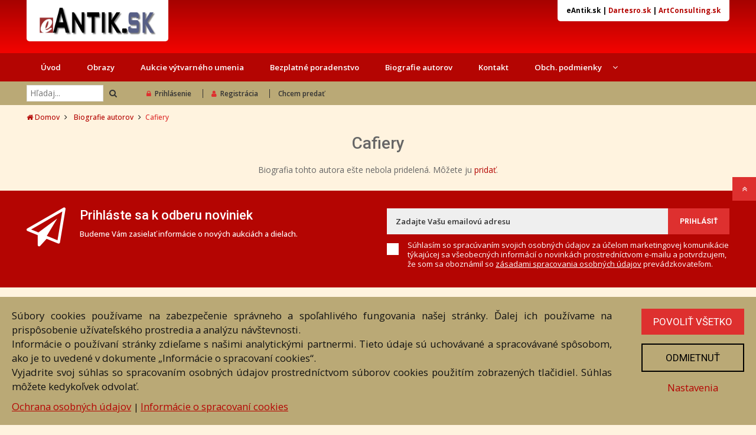

--- FILE ---
content_type: text/html; charset=utf-8
request_url: https://eantik.sk/autor/1467/cafiery/
body_size: 5079
content:

<!DOCTYPE html>
<html lang="sk">
<head>
    <meta http-equiv="Content-Type" content="text/html; charset=utf-8">
    <meta http-equiv="X-UA-Compatible" content="IE=edge">
    <meta http-equiv="content-language" content="sk" />
    <meta name="viewport" content="width=device-width,initial-scale=1">
    <title> Cafiery | eAntik.sk</title>
    <meta property="og:title" content=" Cafiery" />
    <meta name="description" content="eAntik.sk super biznis starožitností a výtvarného umenia,pohodlný predaj a nákup z vášho bytu,najširší výber starožitností a výtvarného umenia na Slovensku,poradenstvo našich expertov pre Vás ZADARMO" />
    <meta property="og:description" content="eAntik.sk super biznis starožitností a výtvarného umenia,pohodlný predaj a nákup z vášho bytu,najširší výber starožitností a výtvarného umenia na Slovensku,poradenstvo našich expertov pre Vás ZADARMO" />
        <link href="https://fonts.googleapis.com/css?family=Open+Sans:300,500,400,600,700" rel="stylesheet">
    <link href="https://fonts.googleapis.com/css?family=Roboto:400,500,700" rel="stylesheet">
    <link rel="stylesheet" type="text/css" href="/assets/css/lightbox.min.css">
    <link href="/assets/fonts/font-awesome/font-awesome.min.css" rel="stylesheet">
    <link rel="stylesheet" href="/assets/css/bootstrap.min.css" type="text/css">
    <link rel="stylesheet" href="/assets/css/owl.carousel.min.css" type="text/css">
    <link rel="stylesheet" href="/assets/css/owl.theme.default.min.css" type="text/css">
    <link rel="stylesheet" href="/assets/js/jquery-ui-1.12.1/jquery-ui.min.css" type="text/css">
    <link rel="stylesheet" href="/assets/css/animate.css?v2" type="text/css">
    <link rel="stylesheet" type="text/css" media="screen" href="/style.css?v8.04" />
    <script src="/assets/js/jquery-3.2.1.min.js"></script>
    <script src="/assets/js/jquery-ui-1.12.1/jquery-ui.min.js"></script>
    <script src='https://www.google.com/recaptcha/api.js'></script>
 
    <script>
  window.dataLayer = window.dataLayer || [];
  function gtag(){dataLayer.push(arguments);}
  gtag('consent', 'default', {
    'ad_storage': 'denied',
    'analytics_storage': 'denied'
  });
</script>

    <!-- Google Tag Manager -->
    <script>
        (function(w, d, s, l, i) {
            w[l] = w[l] || [];
            w[l].push({
                'gtm.start': new Date().getTime(),
                event: 'gtm.js'
            });
            var f = d.getElementsByTagName(s)[0],
                j = d.createElement(s),
                dl = l != 'dataLayer' ? '&l=' + l : '';
            j.async = true;
            j.src =
                'https://www.googletagmanager.com/gtm.js?id=' + i + dl;
            f.parentNode.insertBefore(j, f);
        })(window, document, 'script', 'dataLayer', 'GTM-KZK75N4');
    </script>
    <!-- End Google Tag Manager -->

</head>

<body >
    <!-- Google Tag Manager (noscript) -->
    <noscript><iframe src="https://www.googletagmanager.com/ns.html?id=GTM-KZK75N4" height="0" width="0" style="display:none;visibility:hidden"></iframe></noscript>
    <!-- End Google Tag Manager (noscript) -->

    <div class="modal fade" id="customAlertModal" tabindex="-1" role="dialog">
        <div class="modal-dialog" role="document">
            <div class="modal-content">
                <button type="button" class="close" data-dismiss="modal" aria-label="Close"><span aria-hidden="true">&times;</span></button>
                <div class="modal-body"></div>
            </div>
        </div>
    </div>
    <script>
        function custom_alert(msg) {
            $('#customAlertModal .modal-body').html(msg);
            return false;
        }
    </script>

    <!--========= Header =============-->
    <header>
        <!--======== Midhead ========-->
        <div class="midhead">
            <div class="container">
                <div class="row">
                    <div class="col-xs-7">
                        <a id="logo" href="/"><img src="/assets/img/eantik_logo.jpg" alt="eAntik.sk" /></a>
                    </div>
                    <div class="col-xs-5 text-right">
                        <div id="links">
                            <strong>eAntik.sk</strong> |
                            <a href="https://www.dartesro.sk/">Dartesro.sk</a>
                            | <a href="https://artconsulting.sk/">ArtConsulting.sk</a>
                        </div>
                        <a class="mobile"><i class="fa fa-bars fa-2x"></i></a>
                    </div>
                </div>
            </div>
        </div>
        <!--======= /Midhead =========-->
        <!--========= Menu ===========-->
                <div class="menu-sticky">
            <div class="menu">
                <div class="container">
                    <div class="row">
                        <div class="col-sm-12">
                            <div class="row mobile-menu only-phone">
                                <div class="col-xs-4"><a href="/kontakt">Kontakt</a></div>
                                <div class="col-xs-4"><a href="/bezplatne-poradenstvo/">Poradenstvo</a></div>
                                <div class="col-xs-4" style="position: static">
                                    <a href="/chcem-predat/">Chcem predať</a>
                                </div>
                            </div>
                            <ul id="mobile-menu-ul">
                                <li>
                                    <a class="closemenu">zavrieť</a>
                                </li>
                                <li>
                                    <a href="/" title="Úvod" >Úvod</a>
                                </li>
                                <li>
                                    <a href="/kategoria/8/obrazy/" title="Obrazy" >Obrazy</a>
                                </li>
                                <li>
                                    <a href="https://www.dartesro.sk" title="Aukcie výtvarného umenia">Aukcie výtvarného umenia</a>
                                </li>
                                <li><a href="/bezplatne-poradenstvo/">Bezplatné poradenstvo</a></li>
                                <li><a href="/biografie-autorov/">Biografie autorov</a></li>
                                <li><a href="/kontakt/">Kontakt</a></li>
                                <li class="singlesub">
                                    <a href="/obchodne-podmienky/" title="Obch. podmienky">
                                        <span>Obch. podmienky <i class="fa fa-angle-down"></i></span>
                                    </a>
                                    <div class="submenus">
                                        <ul>
                                            <li><a href="/navod/">Návod</a></li>
                                            <li><a href="/cennik/">Cenník</a></li>
                                            <li><a href="/otazky/">Otázky</a></li>
                                        </ul>
                                    </div>
                                </li>
                                <li class="divider"></li>
                                    <li  class="usermenu-item">
                                                        <a href="/login" class="loginBtn" title="Prihlásenie">
                                                            <i class="fa fa-lock"></i>Prihlásenie</a>
                                                    </li>
                                                    <li class="usermenu-item">
                                                        <a href="/registracia" class="usermenu-item" title="Registrácia">
                                                            <i class="fa fa-user"></i>Registrácia</a>
                                                    </li>
                                                    <li class="usermenu-item"><a href="/chcem-predat/"">Chcem predať</a></li>
                        
                            </ul>
                        </div>
                    </div>
                </div>
            </div>
            <!--========= /Menu =========-->
            <nav class="tophead">
                <div class="container">
                    <div class="row">
                        <div class="col-xs-6 col-sm-5 col-md-4 col-lg-2">
                            <div class="search text-left">
                                <form action="/vyhladavanie/" method="post">
                                    <input type="search" name="hladaj" placeholder="Hľadaj...">
                                    <button type="submit">
                                        <i class="fa fa-search"></i>
                                    </button>
                                </form>
                            </div>
                        </div>
                        <div class="col-xs-6 col-sm-7 col-md-8 col-lg-10">
                            <ul class="hlogin">
                                    <li  class="usermenu-item">
                                                        <a href="/login" class="loginBtn" title="Prihlásenie">
                                                            <i class="fa fa-lock"></i>Prihlásenie</a>
                                                    </li>
                                                    <li class="usermenu-item">
                                                        <a href="/registracia" class="usermenu-item" title="Registrácia">
                                                            <i class="fa fa-user"></i>Registrácia</a>
                                                    </li>
                                                    <li class="usermenu-item"><a href="/chcem-predat/"">Chcem predať</a></li>
                        
                            </ul>
                        </div>
                    </div>
                </div>
            </nav>
        </div>
    </header>
    <!--========== /Header ==========-->
    </div>
    <div class="breadcrumb">
    <div class="container">
        <div class="row">
            <div class="col-sm-12 text-left">
                <ul>
                    <li><a href="/"><i class="fa fa-home"></i> Domov</a></li>
                    <li><a href="/biografie-autorov/">Biografie autorov                            </a></li><li> Cafiery</li>                </ul>
            </div>
        </div>
    </div>
</div>    <section class="main-content">
        <div class="container">
            <h1 class="inheading"> Cafiery</h1><div class="text-center">Biografia tohto autora ešte nebola pridelená. Môžete ju <a class="loginBtn" href="#">pridať</a>.</div>


</div>        </div>
    </section>


    <div style=" clear: both;"></div>
<!--========= Footer ============-->
<!--========= Newsletter ========-->
<section class="newsletter">
    <div class="container">
        <div class="row">
            <div class="col-sm-12 col-lg-6">
                <h5>
                    <i class="fa fa-paper-plane-o fa-3x"></i>Prihláste sa k odberu noviniek
                    <span>Budeme Vám zasielať informácie o nových aukciách a dielach.</span>
                </h5>
            </div>
            <div class="col-sm-12 col-lg-6">
                                <form action="/" method="post">
                    <input type="email" name="email" value=""  placeholder="Zadajte Vašu emailovú adresu">
                    <input type="submit" name="subscribe" value="prihlásiť" class="button">
                    <input type="checkbox" id="consent-newsletter" name="consent-newsletter" value="1">
                    <label class="checkbox" for="consent-newsletter">
                        Súhlasím so spracúvaním svojich osobných údajov za účelom marketingovej komunikácie týkajúcej sa všeobecných informácií o novinkách prostredníctvom e-mailu a potvrdzujem, že som sa oboznámil so <a href="https://eantik.sk/ochrana-osobnych-udajov" target="_blank">zásadami spracovania osobných údajov</a> prevádzkovateľom.
                    </label>
                </form>
            </div>
        </div>
    </div>
</section>
<!--========= /Newsletter =======-->
<footer class="footer">
    <div class="container">
        <div class="row">
            <!-- Information -->
            <div class="col-xs-12 col-sm-6 col-lg-3">
                <h3 class="footheading">Informácie</h3>
                <ul class="list-with-icon">
                    <li>
                        <a href="/cennik" title="Cenník">
                            <i class="fa fa-angle-right"></i>Cenník</a>
                    </li>
                    <li><a href="/navod"><i class="fa fa-angle-right"></i> Návod</a></li>
                    <li>
                        <a href="/ochrana-osobnych-udajov">
                            <i class="fa fa-angle-right"></i>
                            Ochrana osobných údajov</a>
                    </li>
                    <li>
                        <a href="/cookies">
                            <i class="fa fa-angle-right"></i>
                            Cookies</a>
                    </li>
                    <li>
                        <a id="cookies-settings">
                            <i class="fa fa-angle-right"></i>
                            Nastavenia cookies</a>
                    </li>
                </ul>
            </div>
            <!-- /Information -->
            <!-- My Account -->
            <div class="col-xs-12 col-sm-6 col-lg-3">
                <h3 class="footheading">Moje konto</h3>
                <ul class="list-with-icon">
                                            <li>
                            <a href="/registracia/" title="Registácia">
                                <i class="fa fa-angle-right"></i>Registrácia</a>
                        </li>
                        <li>
                            <a href="/login/" title="Prihlásenie">
                                <i class="fa fa-angle-right"></i>Prihlásenie</a>
                        </li>
                                        <li>
                        <a href="/zmena-udajov" title="My Account">
                            <i class="fa fa-angle-right"></i>Moje konto</a>
                    </li>
                    <li>
                        <a href="/moji-autori"><i class="fa fa-angle-right"></i> Moji autori</a>
                    </li>
                </ul>
            </div>
            <!-- /My Account -->
            <!-- Services -->
            <div class="col-xs-12 col-sm-6 col-lg-3">
                <h3 class="footheading">Služby</h3>
                <ul class="list-with-icon">
                    <li>
                        <a href="/kontakt" title="Contact Us">
                            <i class="fa fa-angle-right"></i>Kontaktujte nás</a>
                    </li>
                    <li>
                        <a href="/bezplatne-poradenstvo" title="Bezplatné poradenstvo">
                            <i class="fa fa-angle-right"></i>Bezplatné poradenstvo</a>
                    </li>
                </ul>
            </div>
            <!-- /Services -->
            <!-- Address -->
            <div class="col-xs-12 col-sm-6 col-lg-3">
                <h3 class="footheading">Adresa</h3>
                <ul class="list-with-icon">
                    <li>
                        <i class="fa fa-map-marker"></i>Nižný Hrušov 333, 094 22,<br />Slovenská republika
                    </li>
                    <li>
                        <i class="fa fa-phone"></i>+421 905 356 921<br />+421 905 959 101
                    </li>
                    <li>
                        <i class="fa fa-envelope"></i>
                        <a href="mailto:eantik@eantik.sk" title="Poslať email">eantik@eantik.sk</a>
                    </li>
                </ul>
            </div>
            <!-- /Address -->
        </div>
    </div>
    <div class="text-center">
        <ul class="other">
            <li><a href="/">Úvod</a></li>
            <li><a href="/navod/">Návod</a></li>
            <li><a href="/cennik/">Cenník</a></li>
            <li><a href="/obchodne-podmienky/">Obchodné podmienky</a></li>
            <li><a href="/ochrana-osobnych-udajov/">Ochrana os. údajov</a></li>
            <li><a href="/kontakt/">Kontakt</a></li>
            <li><a href="/bezplatne-poradenstvo/"  class="loginBtn">Bezplatné poradenstvo</a></li>
            <li><a href="/biografie-autorov/">Biografie autorov</a></li>
        </ul>
    </div>
</footer>
<!--======== /Footer =============-->
<!--======== Copyright ===========-->
<div class="copyright">
    <div class="container">
        <div class="row">
            <div class="col-sm-12 col-lg-12 text-center">
                <p class="text-center">
                    <strong>eAntik.sk &copy; 2007 - 2026</strong>
                    <br />
                    <span>Akékoľvek používanie obrazových a textových súčastí tejto stránky je podmienené výslovným súhlasom
                        jej vlastníka. Všetky práva sú vyhradené.</span>
                </p>
                            </div>
        </div>
    </div>
</div>


<div class="modal fade" id="cookiesModal" tabindex="-1" role="dialog">
    <div class="modal-dialog" role="document">
        <div class="modal-content">
            <form action="" method="post">
                <div class="modal-header">
                    <button type="button" class="close" data-dismiss="modal" aria-label="Close"><span aria-hidden="true">&times;</span></button>
                    <h4 class="modal-title">Nastavenia cookies</h4>
                </div>
                <div class="modal-body">
                    <div class="d-flex">
                        <h3>Nevyhnutné cookies</h3>
                        <label class="custom-toggle">
                            <input type="checkbox" checked disabled>
                            <span class="custom-toggle-slider rounded-circle"></span>
                        </label>
                    </div>
                    <p>
                        Nevyhnutne potrebné súbory cookies (strictly necessary cookies)
                        sú nutné na prevádzkovanie a fungovanie webových stránok a v systémoch prevádzkovateľa ich nie je možné vypnúť. Nevyhnutne potrebné cookies neuchovávajú žiadne osobné identifikačné údaje a ich používanie si nevyžaduje súhlas užívateľa.
                    </p>
                    <hr />
                    <div class="d-flex">
                        <h3>Analytické cookies</h3>
                        <label class="custom-toggle">
                            <input type="checkbox" id="consent-analytics">
                            <span class="custom-toggle-slider rounded-circle"></span>
                        </label>
                    </div>
                    <p>
                        Analytické súbory cookies zhromažďujú prevažne anonymné informácie o tom, akým spôsobom užívateľ používa webovú lokalitu, napríklad aké podstránky užívateľ navštevuje najčastejšie a aký obsah je pre neho najzaujímavejší. Informácie zozbierané touto kategóriou cookies umožňujú zatraktívniť webové stránky a optimalizovať ich obsah. Analytické súbory cookies sa po zatvorení prehliadača nevymažú; natrvalo sa uložia v užívateľovom počítači alebo inom zariadení.
                    </p>

                </div>
                <div class="modal-footer">
                    <a href="/cookies">Informácie o spracovaní cookies, zoznam cookies &raquo;</a>
                    <br />
                    <a class="button button-save" id="consent-save">Uložiť nastavenia</a>
                    <a class="button" id="consent-accept-all2">Povoliť všetko</a>
                </div>
            </form>
        </div>
    </div>
</div>

<div id="consentBar">
    <div class="text">
        <p>
            Súbory cookies používame na zabezpečenie správneho a spoľahlivého fungovania našej stránky. Ďalej ich používame na prispôsobenie užívateľského prostredia a analýzu návštevnosti.
            <br />
            Informácie o používaní stránky zdieľame s našimi analytickými partnermi. Tieto údaje sú uchovávané a spracovávané spôsobom, ako je to uvedené v dokumente „Informácie o spracovaní cookies“.
            <br />
            Vyjadrite svoj súhlas so spracovaním osobných údajov prostredníctvom súborov cookies použitím zobrazených tlačidiel. Súhlas môžete kedykoľvek odvolať.
        </p>
        <a href="/ochrana-osobnych-udajov">Ochrana osobných údajov</a> |
        <a href="/cookies">Informácie o spracovaní cookies</a>
    </div>
    <div class="buttons">
        <a class="button" id="consent-accept-all">Povoliť všetko</a>
        <a class="button button2" id="consent-deny">Odmietnuť</a>
        <a id="consent-modal">Nastavenia</a>
    </div>
</div>
    <div class="modal fade" id="loginModal" tabindex="-1" role="dialog" aria-labelledby="login modal">
        <div class="modal-dialog" role="document">
            <div class="modal-content">
                <form action="" method="post">
                    <div class="modal-header">
                        <button type="button" class="close" data-dismiss="modal" aria-label="Close"><span aria-hidden="true">&times;</span></button>
                        <h4 class="modal-title">Prihlásenie</h4>
                    </div>
                    <div class="modal-body">
                        <input type="hidden" name="prihlas" value="1" />
                        <div class="form-control">
                            <input type="text" name="login" placeholder="Prihlasovacie meno">
                        </div>
                        <div class="form-control">
                            <input type="password" name="pass" placeholder="Heslo">
                        </div>
                        <div class="text-right">
                            <a href="/zabudnute-heslo">zabudnuté heslo</a> |
                            <a href="/registracia">registrácia</a>
                        </div>
                        <input type="submit" name="submitLogin" value="Prihlásiť" class="button">
                    </div>
                </form>
            </div>
        </div>
    </div>

    <!--======== Fix Button  =================-->
    <ul class="fixbutton">
        <li>
            <a class="scrollup">
                <span>Hore</span>
                <i class="fa fa-angle-double-up"></i>
            </a>
        </li>
    </ul>
    <script src="/assets/js/lightbox.min.js"></script>
    <script src="/assets/js/bootstrap.min.js"></script>
    <script src="/assets/js/owl.carousel.min.js"></script>
    <script type="text/javascript" src="/js/script.min.js?v5.3"></script>
    <script type="text/javascript" src="/js/consent.js?v1.4"></script>
</body>

</html>

--- FILE ---
content_type: application/javascript
request_url: https://eantik.sk/js/consent.js?v1.4
body_size: 394
content:
"use strict";
let consent = getCookie('consent');
if (!consent) {
    document.getElementById('consentBar').classList.add('show');
} else {
    // update default
    const value = {
        'ad_storage': 'granted',
        'analytics_storage': JSON.parse(consent).analytics_storage
    };
    gtag('consent', 'update', value);
}

function acceptAll() {
    const value = {
        'ad_storage': 'granted',
        'analytics_storage': 'granted'
    };
    gtag('consent', 'update', value);
    setCookie('consent', JSON.stringify(value), 180);
    document.getElementById('consentBar').classList.remove('show');
    closeConsentModal();
}

function deny() {
    const value = {
        'ad_storage': 'denied',
        'analytics_storage': 'denied'
    };
    setCookie('consent', JSON.stringify(value), 180);
    gtag('consent', 'update', value);
    document.getElementById('consentBar').classList.remove('show');
}

document.getElementById("consent-save").addEventListener('click', function () {
    let analytics = 'denied';
    if (document.getElementById('consent-analytics').checked) {
        analytics = 'granted';
    }

    const value = {
        'ad_storage': 'denied',
        'analytics_storage': analytics
    };
    setCookie('consent', JSON.stringify(value), 180);
    document.getElementById('consentBar').classList.remove('show');
    closeConsentModal();
});

function consentModal() {
    let consent = getCookie('consent');
    if (consent) {
        document.getElementById("consent-analytics").checked = JSON.parse(consent).analytics_storage === 'granted';
    }
    $('#cookiesModal').modal();
}

function closeConsentModal() {
    $('#cookiesModal').modal('hide');
}

document.getElementById("consent-accept-all").addEventListener('click', acceptAll);
document.getElementById("consent-accept-all2").addEventListener('click', acceptAll);
document.getElementById("consent-deny").addEventListener('click', deny);
document.getElementById("consent-modal").addEventListener('click', consentModal);
document.getElementById("cookies-settings").addEventListener('click', consentModal);